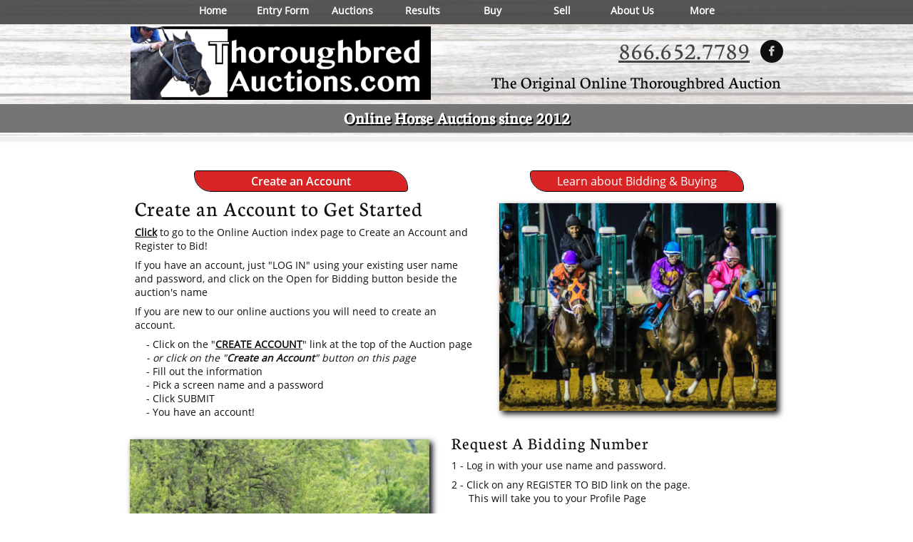

--- FILE ---
content_type: text/html
request_url: https://thoroughbredauctions.com/new-bidders-start-here
body_size: 10165
content:
<!DOCTYPE html PUBLIC "-//W3C//DTD XHTML 1.0 Transitional//EN" "http://www.w3.org/TR/xhtml1/DTD/xhtml1-transitional.dtd">
<html xmlns="http://www.w3.org/1999/xhtml">
<head>
<title>New Bidders Start Here</title>
<meta http-equiv="Content-Type" content="text/html; charset=utf-8"/>
<meta http-equiv="X-UA-Compatible" content="IE=edge">
<meta name="SKYPE_TOOLBAR" content="SKYPE_TOOLBAR_PARSER_COMPATIBLE"/>
<meta name="HandheldFriendly" content="True" />
<meta name="MobileOptimized" content="1024" />
<meta name="viewport" content="width=1024" /> 
<meta id="meta-keywords" name="keywords" content="Thoroughbred Auctions and Sales, horse race, breeding, broodmare, stallion, yearling, horses of racing age"/>
<meta id="meta-description" name="description" content="The way you buy and sell is changing. Ground breaking Internet Auctions for Thoroughbreds. Internet Auctions for Thoroughbred Sales"/>
<meta name="facebook-domain-verification" content="p4z71skl1vnvb6vze4yv4wegf6poci" />

<meta name="twitter:card" content="summary"/>
<meta property="og:image" content="https://storage.googleapis.com/wzsitethumbnails/site-49591380/800x500.jpg"/>
<meta property="og:image:width" content="800"/>
<meta property="og:image:height" content="500"/>

<script async="" src="https://www.googletagmanager.com/gtag/js?id=UA-71316960-5"></script>
<script type="text/javascript">
window.dataLayer=window.dataLayer||[];function gtag(){window.dataLayer.push(arguments);}
gtag('js',new Date());gtag('config', 'UA-71316960-5')
</script>

<script type="text/javascript">
var _fc;window.getInsights=function(a,b){_fc||(_fc=a,a=null),window.AMInsights?(_fc&&(_fc(window.AMInsights),_fc=null),a&&a(window.AMInsights)):(b=b||25,setTimeout(function(){window.getInsights(a,2*b)},b))};
</script>
<script type="text/javascript" src="https://assets.mywebsitebuilder.com/assets/t.js?brand=homestead&v=g-202507311507277730" async></script>
<script type="text/javascript">
window.getInsights(function(insights){insights.init('dea248fc-3510-4bf5-977c-c0c9c98a0615');});
</script>

<link rel='stylesheet' type='text/css' href='https://components.mywebsitebuilder.com/g-202507311507277730/viewer-homestead/viewer.css'/>

<script type='text/javascript'>
var PageData = {"baseAddress":"thoroughbredauctions.com","ServicesBasePath":"https://te-viewer.mywebsitebuilder.com","isTablet":false,"siteSettings":{"analyticsTrackingId":"\"UA-71316960-5\"","behanceSocialLinkId":"{\"type\":\"behance\",\"title\":\"Behance\",\"url\":\"https://www.behance.com\"}","dribbbleSocialLinkId":"{\"type\":\"dribbble\",\"title\":\"Dribbble\",\"url\":\"https://www.dribbble.com\"}","enableColumnsGrid":"false","etsySocialLinkId":"{\"type\":\"etsy\",\"title\":\"Etsy\",\"url\":\"https://www.etsy.com\"}","facebookSocialLinkId":"{\"type\":\"facebook\",\"title\":\"Facebook\",\"url\":\"https://www.facebook.com/ThoroughbredsAuctions/?modal=admin_todo_tour\"}","flickrSocialLinkId":"{\"type\":\"flickr\",\"title\":\"Flickr\",\"url\":\"https://www.flickr.com\"}","googlePlusSocialLinkId":"{\"type\":\"googlePlus\",\"title\":\"Google+\",\"url\":\"http://plus.google.com/+google\"}","instagramSocialLinkId":"{\"type\":\"instagram\",\"title\":\"Instagram\",\"url\":\"https://www.instagram.com\"}","isFirstMobileUse":"true","isFirstPreview":"true","linkedinSocialLinkId":"{\"type\":\"linkedin\",\"title\":\"LinkedIn\",\"url\":\"https://www.linkedin.com\"}","mobileIsDeactivated":"false","picasaSocialLinkId":"{\"type\":\"picasa\",\"title\":\"Picasa\",\"url\":\"https://www.picasa.com\"}","pinterestSocialLinkId":"{\"type\":\"pinterest\",\"title\":\"Pinterest\",\"url\":\"https://www.pinterest.com\"}","redditSocialLinkId":"{\"type\":\"reddit\",\"title\":\"Reddit\",\"url\":\"https://www.reddit.com\"}","renrenSocialLinkId":"{\"type\":\"renren\",\"title\":\"Renren\",\"url\":\"https://www.renren.com\"}","showAlwaysColumnsGrid":"false","SnapTolerance":"2","soundCloudSocialLinkId":"{\"type\":\"soundCloud\",\"title\":\"SoundCloud\",\"url\":\"https://www.soundcloud.com\"}","tripAdvisorSocialLinkId":"{\"type\":\"tripAdvisor\",\"title\":\"Trip Advisor\",\"url\":\"https://www.tripadvisor.com\"}","tumblrSocialLinkId":"{\"type\":\"tumblr\",\"title\":\"Tumblr\",\"url\":\"https://www.tumblr.com\"}","twitterSocialLinkId":"{\"type\":\"twitter\",\"title\":\"Twitter\",\"url\":\"https://twitter.com/hswebsites\"}","vimeoSocialLinkId":"{\"type\":\"vimeo\",\"title\":\"Vimeo\",\"url\":\"https://www.vimeo.com\"}","vkSocialLinkId":"{\"type\":\"vk\",\"title\":\"VK\",\"url\":\"https://www.vk.com\"}","weiboSocialLinkId":"{\"type\":\"weibo\",\"title\":\"Weibo\",\"url\":\"https://www.weibo.com\"}","youtubeSocialLinkId":"{\"type\":\"youtube\",\"title\":\"Youtube\",\"url\":\"https://www.youtube.com/channel/UCCa7XIa_h6f5umiw1GYc9Fw\"}"},"defaultAjaxPageID":"id1563026373547","PageNotFound":false};
var Global = {"FacebookAppID":"744137685644053","IsMobileView":false,"IsTabletView":false,"IsMobileClient":false,"CloudflareOptions":6,"SiteID":49591380};
var SiteInformation = {"groupId":49591380,"isPublished":false,"limitations":{"video":{"limitation":{"isLimited":true},"dialog":{"isDiscount":false}},"pages":{"limitation":{"isLimited":true},"dialog":{"isDiscount":false}},"ecommerce":{"limitation":{"isLimited":true},"dialog":{"isDiscount":false}},"publish":{"limitation":{"isLimited":true},"dialog":{"isDiscount":false}},"stats":{"limitation":{"isLimited":false},"dialog":{"isDiscount":false}},"storage":{"limitation":{"isLimited":true},"dialog":{"isDiscount":false}},"file":{"limitation":{"isLimited":true},"dialog":{"isDiscount":false}},"premium":{"limitation":{"isLimited":false},"dialog":{"isDiscount":false}},"mobile":{"limitation":{"isLimited":false},"dialog":{"isDiscount":false}},"newSites":{"limitation":{"isLimited":true},"dialog":{"isDiscount":false}},"favicon":{"limitation":{"isLimited":true},"dialog":{"isDiscount":false}},"embedded":{"limitation":{"isLimited":true},"dialog":{"isDiscount":false}},"bannerFeature":{"limitation":{"isLimited":false},"dialog":{"isDiscount":false}},"history":{"limitation":{"isLimited":true},"dialog":{"isDiscount":false}},"posts":{"limitation":{"isLimited":true},"dialog":{"isDiscount":false}},"hdvideo":{"limitation":{"isLimited":true},"dialog":{"isDiscount":false}},"totalPages":{"limitation":{"isLimited":true},"dialog":{"isDiscount":false}},"advancedStats":{"limitation":{"isLimited":false},"dialog":{"isDiscount":false}},"form":{"limitation":{"isLimited":true},"dialog":{"isDiscount":false}}},"isPremium":true,"isSaved":false,"siteType":0,"isTemplate":false,"baseVersion":"90133638","isFirstSiteVersion":false,"hasSites":false,"storeInformation":{},"appMarketInformation":{}};
var Settings = {"UserStorageUrlsMap":{"2":"https://wzukusers.blob.core.windows.net/user-{0}/","6":"https://storage.googleapis.com/wzukusers/user-{0}/","61":"https://storage.googleapis.com/wzukusers/user-{0}/","100":"https://storage.googleapis.com/te-hosted-sites/user-{0}/","105":"https://storage.googleapis.com/te-sitey-sites/user-{0}/","103":"https://storage.googleapis.com/te-websitebuilder-sites/user-{0}/","102":"https://storage.googleapis.com/te-sitelio-sites/user-{0}/","106":"https://storage.googleapis.com/te-sitebuilder-sites/user-{0}/"},"WebzaiStorageUrlsMap":{"2":"https://wzuk.blob.core.windows.net/assets/","6":"https://storage.googleapis.com/wzuk/assets/","61":"https://storage.googleapis.com/wzuk/assets/"},"InsightsTrackerUrl":"https://assets.mywebsitebuilder.com/assets","GoogleMapsApiKey":"AIzaSyDQtuw04WyGWiY3JULv0HDpHdTK16H4_nI","RecaptchaSiteKey":"6LeCLkUUAAAAABEGEwlYoLyKNxIztJfM2okdeb2V","StaticContentUrl":"https://webzaidev.blob.core.windows.net/","ServiceAddress":"https://te-viewer.mywebsitebuilder.com","ApplicationRoot":"https://components.mywebsitebuilder.com/g-202507311507277730","Brand":103,"ApplicationDomain":"homestead.com","YoutubeApiKey":"AIzaSyArOiK2GZNoSkBzk6yqkfMFJDk7KAxLp8o","AppsIframeRoot":"https://components.mywebsitebuilder.com","AppVersion":"g-202507311507277730","DevelopmentMode":"","ServiceEndpoints":{"Store":{"EmbedApi":"https://embed.mywebsitebuilder.com/dist/src/","PublicApi":"https://api.mywebsitebuilder.com/v1/"},"Storage":null},"ImageProxy":"https://images.builderservices.io/s/?","DataProxy":"https://data.mywebsitebuilder.com","IsApiPartner":true,"FacebookAppId":"744137685644053","BrandName":"homestead","RaygunSettings":null,"FreeBannerUrl":""};

</script>
<script src='https://components.mywebsitebuilder.com/g-202507311507277730/viewer/viewer.js' type='text/javascript'></script>

<script src='https://storage.googleapis.com/wzukusers/user-27121849/sites/49591380/5cfe721b7dc78GsCASAU/91266d1989854c5cbc9497d72bf27509.js?1761360748' type='text/javascript'></script>
<script src='https://storage.googleapis.com/wzukusers/user-27121849/sites/49591380/5cfe721b7dc78GsCASAU/43e8413b48174df09b8ab05483dc1941.js?1761360748' type='text/javascript'></script>
<script src='https://storage.googleapis.com/wzukusers/user-27121849/sites/49591380/5cfe721b7dc78GsCASAU/16c20ad18c4f4cb0848d9b16e7c358d9.js?1761360748' type='text/javascript'></script>
<script type='text/javascript'>
var SiteFilesMap = {"page-id1560265893670":"https://storage.googleapis.com/wzukusers/user-27121849/sites/49591380/5cfe721b7dc78GsCASAU/a59bffc6db8a4364905dcca8902adcf6.js","page-id1560305386187":"https://storage.googleapis.com/wzukusers/user-27121849/sites/49591380/5cfe721b7dc78GsCASAU/e2c991e50ed9468ea7e85120ede20191.js","page-id1560305436022":"https://storage.googleapis.com/wzukusers/user-27121849/sites/49591380/5cfe721b7dc78GsCASAU/RJuxZlG98NC4pPL2YSrW.js","page-id1560305448542":"https://storage.googleapis.com/wzukusers/user-27121849/sites/49591380/5cfe721b7dc78GsCASAU/826d829c0e924d94b2e3e65c8636b40c.js","page-id1560305475317":"https://storage.googleapis.com/wzukusers/user-27121849/sites/49591380/5cfe721b7dc78GsCASAU/e7a801fbdbd74570bad1791e6a41441c.js","page-id1560305484356":"https://storage.googleapis.com/wzukusers/user-27121849/sites/49591380/5cfe721b7dc78GsCASAU/a3182b67c0ad4689b39156457b2a8581.js","page-id1560363388397":"https://storage.googleapis.com/wzukusers/user-27121849/sites/49591380/5cfe721b7dc78GsCASAU/V9bECnc7YHpOiCLID75D.js","page-id1560379235852":"https://storage.googleapis.com/wzukusers/user-27121849/sites/49591380/5cfe721b7dc78GsCASAU/7c41e0c069f346e89ec37deecd3e13b6.js","page-id1560474731335":"https://storage.googleapis.com/wzukusers/user-27121849/sites/49591380/5cfe721b7dc78GsCASAU/c10e7132c19840b1a1491aca45bccaae.js","page-id1560475882986":"https://storage.googleapis.com/wzukusers/user-27121849/sites/49591380/5cfe721b7dc78GsCASAU/502ec8fc0aef4bf882c7ae38fd0adfd7.js","page-id1560896233590":"https://storage.googleapis.com/wzukusers/user-27121849/sites/49591380/5cfe721b7dc78GsCASAU/3c9d3558c1304b129c4d03170a910a68.js","page-id1561398331498":"https://storage.googleapis.com/wzukusers/user-27121849/sites/49591380/5cfe721b7dc78GsCASAU/NP1dvYxlsZQKbsI0IkUT.js","page-id1563026373547":"https://storage.googleapis.com/wzukusers/user-27121849/sites/49591380/5cfe721b7dc78GsCASAU/43e8413b48174df09b8ab05483dc1941.js","page-id1565014207107":"https://storage.googleapis.com/wzukusers/user-27121849/sites/49591380/5cfe721b7dc78GsCASAU/89ca73850c9d4be49b6768f225a99b5b.js","page-id1569339277726":"https://storage.googleapis.com/wzukusers/user-27121849/sites/49591380/5cfe721b7dc78GsCASAU/96252357228a45aba8fe55c2b57e4e39.js","page-id1569374263576":"https://storage.googleapis.com/wzukusers/user-27121849/sites/49591380/5cfe721b7dc78GsCASAU/27669ca947724ff98b223e5b03efb3f4.js","page-id1571757687814":"https://storage.googleapis.com/wzukusers/user-27121849/sites/49591380/5cfe721b7dc78GsCASAU/5a83783e0de64807ba793a203ac8e693.js","page-id1572654680824":"https://storage.googleapis.com/wzukusers/user-27121849/sites/49591380/5cfe721b7dc78GsCASAU/729f5e72e1664e73b626019e690ae1b4.js","page-id1572658116953":"https://storage.googleapis.com/wzukusers/user-27121849/sites/49591380/5cfe721b7dc78GsCASAU/5cbb023a35094c519c6d343cdcd33718.js","page-id1585409745857":"https://storage.googleapis.com/wzukusers/user-27121849/sites/49591380/5cfe721b7dc78GsCASAU/5d678cb2c5e7458aa7a24a71e165566a.js","page-id1585612093619":"https://storage.googleapis.com/wzukusers/user-27121849/sites/49591380/5cfe721b7dc78GsCASAU/257ac1a2c27546a4964075937447ab3d.js","page-id1588698177007":"https://storage.googleapis.com/wzukusers/user-27121849/sites/49591380/5cfe721b7dc78GsCASAU/8c3bb6044a034b2eb304bc5461fa0f27.js","page-id1594392801201":"https://storage.googleapis.com/wzukusers/user-27121849/sites/49591380/5cfe721b7dc78GsCASAU/4aaf8018c57d42dca2580f61032ba863.js","page-id1594999553700":"https://storage.googleapis.com/wzukusers/user-27121849/sites/49591380/5cfe721b7dc78GsCASAU/e876d85686ef452487cd45415ce7fc7b.js","page-id1595432972527":"https://storage.googleapis.com/wzukusers/user-27121849/sites/49591380/5cfe721b7dc78GsCASAU/6bc24af228484f1c9b2ad7cc77607e99.js","page-id1596812968801":"https://storage.googleapis.com/wzukusers/user-27121849/sites/49591380/5cfe721b7dc78GsCASAU/1ea1e28361d1410486c92978b782c0c3.js","page-id1596817122231":"https://storage.googleapis.com/wzukusers/user-27121849/sites/49591380/5cfe721b7dc78GsCASAU/b1b77419b230484ea3fe3cdea75885e1.js","page-id1598733245074":"https://storage.googleapis.com/wzukusers/user-27121849/sites/49591380/5cfe721b7dc78GsCASAU/0d611e806e4e4dbb8ccd8a9a37b99dcd.js","page-id1598917305842":"https://storage.googleapis.com/wzukusers/user-27121849/sites/49591380/5cfe721b7dc78GsCASAU/72dcefaadc814f44ace2c447bd435fc9.js","page-id1615863573244":"https://storage.googleapis.com/wzukusers/user-27121849/sites/49591380/5cfe721b7dc78GsCASAU/d785ff51f25746aba7a575b9fed74607.js","page-id1630013142962":"https://storage.googleapis.com/wzukusers/user-27121849/sites/49591380/5cfe721b7dc78GsCASAU/a40c27ff88814425b1e18b53024dacfe.js","page-id1639165466963":"https://storage.googleapis.com/wzukusers/user-27121849/sites/49591380/5cfe721b7dc78GsCASAU/8123a8d1010246da89dfb9bfc806b32e.js","page-id1656811730052":"https://storage.googleapis.com/wzukusers/user-27121849/sites/49591380/5cfe721b7dc78GsCASAU/45b34b6ef0bc410dbdeaf82a72273fb5.js","page-id1656984842093":"https://storage.googleapis.com/wzukusers/user-27121849/sites/49591380/5cfe721b7dc78GsCASAU/81e177aa44e94b15a6fbb0c46ef0216b.js","page-id1663193334311":"https://storage.googleapis.com/wzukusers/user-27121849/sites/49591380/5cfe721b7dc78GsCASAU/0d26063edf1d43ba900e05212d4c620b.js","page-id1689699282990":"https://storage.googleapis.com/wzukusers/user-27121849/sites/49591380/5cfe721b7dc78GsCASAU/11dfc9b9670e41cf912b177a38343bb2.js","page-id1689699328189":"https://storage.googleapis.com/wzukusers/user-27121849/sites/49591380/5cfe721b7dc78GsCASAU/4ee7234891614d10bde182ebc2a32efa.js","page-id1694883143815":"https://storage.googleapis.com/wzukusers/user-27121849/sites/49591380/5cfe721b7dc78GsCASAU/a6a7c3cd4dfa4b37a18ed652cb59686b.js","master-1343681126036":"https://storage.googleapis.com/wzukusers/user-27121849/sites/49591380/5cfe721b7dc78GsCASAU/16c20ad18c4f4cb0848d9b16e7c358d9.js","site-structure":"https://storage.googleapis.com/wzukusers/user-27121849/sites/49591380/5cfe721b7dc78GsCASAU/91266d1989854c5cbc9497d72bf27509.js"};
</script>


<style type="text/css"> #mobile-loading-screen, #desktop-loading-screen{position:absolute;left:0;top:0;right:0;bottom:0;z-index:100000000;background:white url('[data-uri]') center center no-repeat;} body.state-loading-mobile-viewer, body.state-loading-mobile-viewer .page-element, body.state-loading-mobile-viewer #body-element, body.state-loading-desktop-viewer, body.state-loading-desktop-viewer .page-element, body.state-loading-desktop-viewer #body-element{height:100%;width:100%;overflow-y:hidden !important;} </style>
<script type="text/javascript">
var DynamicPageContent = null;
var DBSiteMetaData = { "pagesStructureInformation":{"pagesData":{"id1560265893670":{"metaTags":"","headerCode":"","footerCode":"","tags":[],"id":"id1560265893670","pageID":null,"pid":null,"title":"Home","name":null,"pageTitle":"Online Thoroughbred Auctions ","description":"The way you buy and sell is changing. Ground breaking Internet Auctions for Thoroughbreds. Internet Auctions for Thoroughbred Sales","keyWords":"Thoroughbred Auctions and Sales, horse race, breeding, broodmare, stallion, yearling, horses of racing age,","index":1,"isHomePage":true,"shareStyle":true,"useNameASTitle":false,"supportsMobileStates":true,"urlAlias":"home","useNameASUrl":true,"useDefaultTitle":false,"masterPageListName":"","masterPageType":"","isSearchEngineDisabled":false},"id1560305386187":{"metaTags":"","headerCode":"","footerCode":"","tags":[],"id":"id1560305386187","pageID":null,"pid":null,"title":"Auctions","name":null,"pageTitle":"Internet Auctions for Thoroughbreds","description":"Schedule of Thoroughbred Internet Auctions and Sales ","keyWords":"Thoroughbred Auctions and Sales, horse race, breeding, broodmare, stallion, yearling, horses of racing age,","index":3,"isHomePage":false,"shareStyle":true,"useNameASTitle":false,"supportsMobileStates":true,"urlAlias":"auctions","useNameASUrl":true,"useDefaultTitle":false,"masterPageListName":"","masterPageType":"","isSearchEngineDisabled":false},"id1560305436022":{"metaTags":"","headerCode":"","footerCode":"","tags":[],"id":"id1560305436022","pageID":null,"pid":null,"title":"Buy","name":null,"pageTitle":"A New Way to Buy","description":"The way you buy is changing. ","keyWords":"Thoroughbred, horse race, breeding, broodmare, stallion, yearling, racing age","index":19,"isHomePage":false,"shareStyle":true,"useNameASTitle":false,"supportsMobileStates":true,"urlAlias":"buy","useNameASUrl":true,"useDefaultTitle":false,"masterPageListName":"","masterPageType":"","isSearchEngineDisabled":false},"id1560305448542":{"metaTags":"","headerCode":"","footerCode":"","tags":[],"id":"id1560305448542","pageID":null,"pid":null,"title":"Sell","name":null,"pageTitle":"Regional Digital Auctions for Thoroubhgreds","description":"Learn how to Sell in Internet Auctions. Thoroughbred Auctions and Sales, horse race, breeding, broodmare, stallion, yearling, hores of racing age,","keyWords":"Thoroughbred Auctions and Sales, race horses, horse race, breeding, broodmare, stallion, yearling, racing age","index":23,"isHomePage":false,"shareStyle":true,"useNameASTitle":false,"supportsMobileStates":true,"urlAlias":"sell","useNameASUrl":true,"useDefaultTitle":false,"masterPageListName":"","masterPageType":"","isSearchEngineDisabled":false},"id1560305475317":{"metaTags":"","headerCode":"","footerCode":"","tags":[],"id":"id1560305475317","pageID":null,"pid":null,"title":"About Us","name":null,"pageTitle":"About us","description":"41 years of horse auction and sales experience. Pioneers and industry leaders in Internet Auctions for horses","keyWords":"Thoroughbred Auctions and Sales, horse race, breeding, broodmare, stallion, yearling, hores of racing age,","index":30,"isHomePage":false,"shareStyle":true,"useNameASTitle":false,"supportsMobileStates":true,"urlAlias":"about-us","useNameASUrl":true,"useDefaultTitle":false,"masterPageListName":"","masterPageType":"","isSearchEngineDisabled":false},"id1560305484356":{"metaTags":"","headerCode":"","footerCode":"","tags":[],"id":"id1560305484356","pageID":null,"pid":null,"title":"Contact","name":null,"pageTitle":"Contact Us","description":"Send us a message. Join our email list. ","keyWords":"Contact Us - Thoroughbred Auctions and Sales, horse race, breeding, broodmare, stallion, yearling, hores of racing age,","index":32,"isHomePage":false,"shareStyle":true,"useNameASTitle":false,"supportsMobileStates":true,"urlAlias":"contact","useNameASUrl":true,"useDefaultTitle":false,"masterPageListName":"","masterPageType":"","isSearchEngineDisabled":false},"id1560363388397":{"metaTags":"","headerCode":"","footerCode":"","tags":[],"id":"id1560363388397","pageID":null,"pid":null,"title":"Weatherly Farm Dispersal","name":null,"pageTitle":"Dispersal Sale of Weatherly Farms Thoroughbreds. An Internet Auction","description":"An Internet Auction of Thoroughbreds New Mexico Bred Racing and Breeding program","keyWords":"New Mexico, Thoroughbred Auctions and Sales, horse race, breeding, broodmare, stallion, yearling, racing age","index":16,"isHomePage":false,"shareStyle":true,"useNameASTitle":false,"supportsMobileStates":true,"urlAlias":"weatherly-farm-dispersal","useNameASUrl":true,"useDefaultTitle":false,"masterPageListName":"","masterPageType":"","isSearchEngineDisabled":false,"menu":{"isDesktopDisabled":true,"isMobileDisabled":true}},"id1560379235852":{"metaTags":"","headerCode":"","footerCode":"","tags":[],"id":"id1560379235852","pageID":null,"pid":null,"title":"Bidding and Buying","name":null,"pageTitle":"Shop Bid and Buy","description":"Learn how to bid and buy","keyWords":"Thoroughbred, horse race, breeding, broodmare, stallion, yearling, racing age","index":21,"isHomePage":false,"shareStyle":true,"useNameASTitle":false,"supportsMobileStates":true,"urlAlias":"bidding-and-buying","useNameASUrl":true,"useDefaultTitle":false,"masterPageListName":"","masterPageType":"","isSearchEngineDisabled":false},"id1560474731335":{"metaTags":"","headerCode":"","footerCode":"","tags":[],"id":"id1560474731335","pageID":null,"pid":null,"title":"Why Sell Online","name":null,"pageTitle":"The Online Advantage","description":"Why sell online. Expanded buyer pool. Unlimited geographic reach. ","keyWords":"Thoroughbred Auctions and Sales, horse race, breeding, broodmare, stallion, yearling, hores of racing age,","index":24,"isHomePage":false,"shareStyle":true,"useNameASTitle":false,"supportsMobileStates":true,"urlAlias":"why-sell-online","useNameASUrl":true,"useDefaultTitle":false,"masterPageListName":"","masterPageType":"","isSearchEngineDisabled":false,"menu":{"isDesktopDisabled":false,"isMobileDisabled":false}},"id1560475882986":{"metaTags":"","headerCode":"","footerCode":"","tags":[],"id":"id1560475882986","pageID":null,"pid":null,"title":"Photos and Videos","name":null,"pageTitle":"Photos and Videos that Sell","description":"Thoroughbred Auctions and Sales, horse race, breeding, broodmare, stallion, yearling, hores of racing age,","keyWords":"Thoroughbred, horse race, breeding, broodmare, stallion, yearling, racing age","index":34,"isHomePage":false,"shareStyle":true,"useNameASTitle":false,"supportsMobileStates":true,"urlAlias":"photos-and-videos","useNameASUrl":true,"useDefaultTitle":false,"masterPageListName":"","masterPageType":"","isSearchEngineDisabled":false,"menu":{"isDesktopDisabled":true,"isMobileDisabled":true}},"id1560896233590":{"metaTags":"","headerCode":"","footerCode":"","tags":[],"id":"id1560896233590","pageID":null,"pid":null,"title":"Custom Auctions","name":null,"pageTitle":"One Horse One Auction","description":"Custom Auctions and sales for Thoroughbred race horses, breeding stock, and youngsters","keyWords":"Thoroughbred, horse race, breeding, broodmare, stallion, yearling, racing age","index":26,"isHomePage":false,"shareStyle":true,"useNameASTitle":false,"supportsMobileStates":true,"urlAlias":"custom-auctions","useNameASUrl":true,"useDefaultTitle":false,"masterPageListName":"","masterPageType":"","isSearchEngineDisabled":false,"menu":{"isDesktopDisabled":true,"isMobileDisabled":true}},"id1561398331498":{"metaTags":"","headerCode":"","footerCode":"","tags":[],"id":"id1561398331498","pageID":null,"pid":null,"title":"US District Court Auction","name":null,"pageTitle":"Court Ordered Auction of Throughbreds","description":"U.S. District Court Ordered Dispersal of Thoroughbreds in CFTC v. Rust Rare Coin Inc. Thoroughbred Auctions and Sales","keyWords":"Thoroughbred Auctions and Sales, horse race, breeding, broodmare, stallion, yearling, hores of racing age,","index":17,"isHomePage":false,"shareStyle":true,"useNameASTitle":false,"supportsMobileStates":true,"urlAlias":"us-district-court-auction","useNameASUrl":true,"useDefaultTitle":false,"masterPageListName":"","masterPageType":"","isSearchEngineDisabled":false,"menu":{"isDesktopDisabled":true,"isMobileDisabled":true}},"id1563026373547":{"metaTags":"","headerCode":"","footerCode":"","tags":[],"id":"id1563026373547","pageID":null,"pid":null,"title":"New Bidders Start Here","name":null,"pageTitle":"","description":"The way you buy and sell is changing. Ground breaking Internet Auctions for Thoroughbreds. Internet Auctions for Thoroughbred Sales","keyWords":"Thoroughbred Auctions and Sales, horse race, breeding, broodmare, stallion, yearling, horses of racing age","index":20,"isHomePage":false,"shareStyle":true,"useNameASTitle":false,"supportsMobileStates":true,"urlAlias":"new-bidders-start-here","useNameASUrl":true,"useDefaultTitle":false,"masterPageListName":"","masterPageType":"","isSearchEngineDisabled":false},"id1565014207107":{"metaTags":"","headerCode":"","footerCode":"","tags":[],"id":"id1565014207107","pageID":null,"pid":null,"title":"Results","name":null,"pageTitle":"Sale Results","description":"Thoroughbred Auctions and Sales, horse race, breeding, broodmare, stallion, yearling, hores of racing age,","keyWords":"Results for Thoroughbred Auctions and Sales, horse race, breeding, broodmare, stallion, yearling, horses of racing age, ","index":18,"isHomePage":false,"shareStyle":true,"useNameASTitle":false,"supportsMobileStates":true,"urlAlias":"results","useNameASUrl":true,"useDefaultTitle":false,"masterPageListName":"","masterPageType":"","isSearchEngineDisabled":false,"menu":{"isDesktopDisabled":false,"isMobileDisabled":false}},"id1569339277726":{"metaTags":"","headerCode":"","footerCode":"","tags":[],"id":"id1569339277726","pageID":null,"pid":null,"title":"Dominguez Dispersal","name":null,"pageTitle":"","description":"","keyWords":"","index":15,"isHomePage":false,"shareStyle":true,"useNameASTitle":false,"supportsMobileStates":true,"urlAlias":"dominguez-dispersal","useNameASUrl":true,"useDefaultTitle":false,"masterPageListName":"","masterPageType":"","isSearchEngineDisabled":false,"menu":{"isDesktopDisabled":true,"isMobileDisabled":true}},"id1569374263576":{"metaTags":"","headerCode":"","footerCode":"","tags":[],"id":"id1569374263576","pageID":null,"pid":null,"title":"November Mixed","name":null,"pageTitle":"November Mixed Sale","description":"","keyWords":"Thoroughbred Auctions and Sales, horse race, breeding, broodmare, stallion, yearling, horses of racing age,","index":7,"isHomePage":false,"shareStyle":true,"useNameASTitle":false,"supportsMobileStates":true,"urlAlias":"november-mixed","useNameASUrl":true,"useDefaultTitle":false,"masterPageListName":"","masterPageType":"","isSearchEngineDisabled":false,"menu":{"isDesktopDisabled":true,"isMobileDisabled":true}},"id1571757687814":{"metaTags":"","headerCode":"","footerCode":"","tags":[],"id":"id1571757687814","pageID":null,"pid":null,"title":"TEST page","name":null,"pageTitle":"","description":"","keyWords":"","index":38,"isHomePage":false,"shareStyle":true,"useNameASTitle":false,"supportsMobileStates":true,"urlAlias":"test-page","useNameASUrl":true,"useDefaultTitle":false,"masterPageListName":"","masterPageType":"","isSearchEngineDisabled":false,"menu":{"isDesktopDisabled":true,"isMobileDisabled":true}},"id1572654680824":{"metaTags":"","headerCode":"","footerCode":"","tags":[],"id":"id1572654680824","pageID":null,"pid":null,"title":"Entry Form","name":null,"pageTitle":"Enter Here","description":"","keyWords":"","index":2,"isHomePage":false,"shareStyle":true,"useNameASTitle":false,"supportsMobileStates":true,"urlAlias":"entry-form","useNameASUrl":true,"useDefaultTitle":false,"masterPageListName":"","masterPageType":"","isSearchEngineDisabled":false,"menu":{"isDesktopDisabled":false,"isMobileDisabled":false}},"id1572658116953":{"metaTags":"","headerCode":"","footerCode":"","tags":[],"id":"id1572658116953","pageID":null,"pid":null,"title":"Required Photos & Videos","name":null,"pageTitle":"Photos and Videos","description":"The way you buy and sell is changing. Ground breaking Internet Auctions for Thoroughbreds. Internet Auctions for Thoroughbred Sales","keyWords":"Thoroughbred Auctions and Sales, horse race, breeding, broodmare, stallion, yearling, horses of racing age","index":25,"isHomePage":false,"shareStyle":true,"useNameASTitle":false,"supportsMobileStates":true,"urlAlias":"required-photos-videos","useNameASUrl":true,"useDefaultTitle":false,"masterPageListName":"","masterPageType":"","isSearchEngineDisabled":false},"id1585409745857":{"metaTags":"","headerCode":"","footerCode":"","tags":[],"id":"id1585409745857","pageID":null,"pid":null,"title":"QH-Racing","name":null,"pageTitle":"","description":"","keyWords":"","index":35,"isHomePage":false,"shareStyle":true,"useNameASTitle":false,"supportsMobileStates":true,"urlAlias":"qh-racing","useNameASUrl":true,"useDefaultTitle":false,"masterPageListName":"","masterPageType":"","isSearchEngineDisabled":false,"menu":{"isDesktopDisabled":true,"isMobileDisabled":true}},"id1585612093619":{"metaTags":"","headerCode":"","footerCode":"","tags":[],"id":"id1585612093619","pageID":null,"pid":null,"title":"paulick","name":null,"pageTitle":"Welcome Paulick Report Readers","description":"The way you buy and sell is changing. Ground breaking Internet Auctions for Thoroughbreds. Internet Auctions for Thoroughbred Sales","keyWords":"Thoroughbred Auctions and Sales, horse race, breeding, broodmare, stallion, yearling, horses of racing age","index":36,"isHomePage":false,"shareStyle":true,"useNameASTitle":false,"supportsMobileStates":true,"urlAlias":"paulick","useNameASUrl":true,"useDefaultTitle":false,"masterPageListName":"","masterPageType":"","isSearchEngineDisabled":false,"menu":{"isDesktopDisabled":true,"isMobileDisabled":true}},"id1588698177007":{"metaTags":"","headerCode":"","footerCode":"","tags":[],"id":"id1588698177007","pageID":null,"pid":null,"title":"How to Sell","name":null,"pageTitle":"","description":"The way you buy and sell is changing. Ground breaking Internet Auctions for Thoroughbreds. Internet Auctions for Thoroughbred Sales","keyWords":"Thoroughbred Auctions and Sales, horse race, breeding, broodmare, stallion, yearling, horses of racing age","index":27,"isHomePage":false,"shareStyle":false,"useNameASTitle":false,"supportsMobileStates":true,"urlAlias":"how-to-sell","useNameASUrl":true,"useDefaultTitle":false,"masterPageListName":"","masterPageType":"","isSearchEngineDisabled":false,"menu":{"isDesktopDisabled":true,"isMobileDisabled":true}},"id1594392801201":{"metaTags":"","headerCode":"","footerCode":"","tags":[],"id":"id1594392801201","pageID":null,"pid":null,"title":"Hubbard Dispersal","name":null,"pageTitle":"","description":"","keyWords":"","index":14,"isHomePage":false,"shareStyle":false,"useNameASTitle":false,"supportsMobileStates":true,"urlAlias":"hubbard-dispersal","useNameASUrl":true,"useDefaultTitle":false,"masterPageListName":"","masterPageType":"","isSearchEngineDisabled":false,"menu":{"isDesktopDisabled":true,"isMobileDisabled":true}},"id1594999553700":{"metaTags":"","headerCode":"","footerCode":"","tags":[],"id":"id1594999553700","pageID":null,"pid":null,"title":"New Mexico Sale","name":null,"pageTitle":"","description":"","keyWords":"","index":13,"isHomePage":false,"shareStyle":false,"useNameASTitle":false,"supportsMobileStates":true,"urlAlias":"new-mexico-sale","useNameASUrl":true,"useDefaultTitle":false,"masterPageListName":"","masterPageType":"","isSearchEngineDisabled":false,"menu":{"isDesktopDisabled":true,"isMobileDisabled":true}},"id1595432972527":{"metaTags":"","headerCode":"","footerCode":"","tags":[],"id":"id1595432972527","pageID":null,"pid":null,"title":"Resources","name":null,"pageTitle":"","description":"Resources for buyers and sellers","keyWords":"","index":33,"isHomePage":false,"shareStyle":false,"useNameASTitle":false,"supportsMobileStates":true,"urlAlias":"resources","useNameASUrl":true,"useDefaultTitle":false,"masterPageListName":"","masterPageType":"","isSearchEngineDisabled":false,"menu":{"isDesktopDisabled":false,"isMobileDisabled":false}},"id1596812968801":{"metaTags":"","headerCode":"","footerCode":"","tags":[],"id":"id1596812968801","pageID":null,"pid":null,"title":"Terms for Buyers","name":null,"pageTitle":"","description":"","keyWords":"","index":22,"isHomePage":false,"shareStyle":false,"useNameASTitle":false,"supportsMobileStates":true,"urlAlias":"terms-for-buyers","useNameASUrl":true,"useDefaultTitle":false,"masterPageListName":"","masterPageType":"","isSearchEngineDisabled":false},"id1596817122231":{"metaTags":"","headerCode":"","footerCode":"","tags":[],"id":"id1596817122231","pageID":null,"pid":null,"title":"Terms for Sellers","name":null,"pageTitle":"","description":"","keyWords":"","index":29,"isHomePage":false,"shareStyle":false,"useNameASTitle":false,"supportsMobileStates":true,"urlAlias":"terms-for-sellers","useNameASUrl":true,"useDefaultTitle":false,"masterPageListName":"","masterPageType":"","isSearchEngineDisabled":false},"id1598733245074":{"metaTags":"","headerCode":"","footerCode":"","tags":[],"id":"id1598733245074","pageID":null,"pid":null,"title":"Judge Lanier Dispersal","name":null,"pageTitle":"","description":"","keyWords":"","index":12,"isHomePage":false,"shareStyle":false,"useNameASTitle":false,"supportsMobileStates":true,"urlAlias":"judge-lanier-dispersal","useNameASUrl":true,"useDefaultTitle":false,"masterPageListName":"","masterPageType":"","isSearchEngineDisabled":false,"menu":{"isDesktopDisabled":true,"isMobileDisabled":true}},"id1598917305842":{"metaTags":"","headerCode":"","footerCode":"","tags":[],"id":"id1598917305842","pageID":null,"pid":null,"title":"Mid-Atlantic Thoroughbred","name":null,"pageTitle":"","description":"","keyWords":"","index":31,"isHomePage":false,"shareStyle":false,"useNameASTitle":false,"supportsMobileStates":true,"urlAlias":"mid-atlantic-thoroughbred","useNameASUrl":true,"useDefaultTitle":false,"masterPageListName":"","masterPageType":"","isSearchEngineDisabled":false},"id1615863573244":{"metaTags":"","headerCode":"","footerCode":"","tags":[],"id":"id1615863573244","pageID":null,"pid":null,"title":"Stevens Dispersal","name":null,"pageTitle":"","description":"","keyWords":"","index":11,"isHomePage":false,"shareStyle":false,"useNameASTitle":false,"supportsMobileStates":true,"urlAlias":"stevens-dispersal","useNameASUrl":true,"useDefaultTitle":false,"masterPageListName":"","masterPageType":"","isSearchEngineDisabled":false,"menu":{"isDesktopDisabled":true,"isMobileDisabled":true}},"id1630013142962":{"metaTags":"","headerCode":"","footerCode":"","tags":[],"id":"id1630013142962","pageID":null,"pid":null,"title":"January Sale","name":null,"pageTitle":"","description":"","keyWords":"","index":10,"isHomePage":false,"shareStyle":false,"useNameASTitle":false,"supportsMobileStates":true,"urlAlias":"january-sale","useNameASUrl":true,"useDefaultTitle":false,"masterPageListName":"","masterPageType":"","isSearchEngineDisabled":false,"menu":{"isDesktopDisabled":true,"isMobileDisabled":true}},"id1639165466963":{"metaTags":"","headerCode":"","footerCode":"","tags":[],"id":"id1639165466963","pageID":null,"pid":null,"title":"Pre-Sale Vet Form","name":null,"pageTitle":"","description":"","keyWords":"","index":28,"isHomePage":false,"shareStyle":false,"useNameASTitle":false,"supportsMobileStates":true,"urlAlias":"pre-sale-vet-form","useNameASUrl":true,"useDefaultTitle":false,"masterPageListName":"","masterPageType":"","isSearchEngineDisabled":false},"id1656811730052":{"metaTags":"","headerCode":"","footerCode":"","tags":[],"id":"id1656811730052","pageID":null,"pid":null,"title":"Henderson","name":null,"pageTitle":"","description":"","keyWords":"","index":9,"isHomePage":false,"shareStyle":false,"useNameASTitle":false,"supportsMobileStates":true,"urlAlias":"henderson","useNameASUrl":true,"useDefaultTitle":false,"masterPageListName":"","masterPageType":"","isSearchEngineDisabled":false,"menu":{"isDesktopDisabled":true,"isMobileDisabled":true}},"id1656984842093":{"metaTags":"","headerCode":"","footerCode":"","tags":[],"id":"id1656984842093","pageID":null,"pid":null,"title":"Storage","name":null,"pageTitle":"","description":"","keyWords":"","index":37,"isHomePage":false,"shareStyle":false,"useNameASTitle":false,"supportsMobileStates":true,"urlAlias":"storage","useNameASUrl":true,"useDefaultTitle":false,"masterPageListName":"","masterPageType":"","isSearchEngineDisabled":false,"menu":{"isDesktopDisabled":true,"isMobileDisabled":true}},"id1663193334311":{"metaTags":"","headerCode":"","footerCode":"","tags":[],"id":"id1663193334311","pageID":null,"pid":null,"title":"Center Hills Farm","name":null,"pageTitle":"","description":"","keyWords":"","index":8,"isHomePage":false,"shareStyle":false,"useNameASTitle":false,"supportsMobileStates":true,"urlAlias":"center-hills-farm","useNameASUrl":true,"useDefaultTitle":false,"masterPageListName":"","masterPageType":"","isSearchEngineDisabled":false,"menu":{"isDesktopDisabled":true,"isMobileDisabled":true}},"id1689699282990":{"metaTags":"","headerCode":"","footerCode":"","tags":[],"id":"id1689699282990","pageID":null,"pid":null,"title":"McKenna","name":null,"pageTitle":"","description":"","keyWords":"","index":6,"isHomePage":false,"shareStyle":false,"useNameASTitle":false,"supportsMobileStates":true,"urlAlias":"mckenna","useNameASUrl":true,"useDefaultTitle":false,"masterPageListName":"","masterPageType":"","isSearchEngineDisabled":false,"menu":{"isDesktopDisabled":true,"isMobileDisabled":true}},"id1689699328189":{"metaTags":"","headerCode":"","footerCode":"","tags":[],"id":"id1689699328189","pageID":null,"pid":null,"title":"Beau Ridge","name":null,"pageTitle":"","description":"","keyWords":"","index":5,"isHomePage":false,"shareStyle":false,"useNameASTitle":false,"supportsMobileStates":true,"urlAlias":"beau-ridge","useNameASUrl":true,"useDefaultTitle":false,"masterPageListName":"","masterPageType":"","isSearchEngineDisabled":false,"menu":{"isDesktopDisabled":true,"isMobileDisabled":true}},"id1694883143815":{"metaTags":"","headerCode":"","footerCode":"","tags":[],"id":"id1694883143815","pageID":null,"pid":null,"title":"October Mixed","name":null,"pageTitle":"","description":"","keyWords":"","index":4,"isHomePage":false,"shareStyle":false,"useNameASTitle":false,"supportsMobileStates":true,"urlAlias":"october-mixed","useNameASUrl":true,"useDefaultTitle":false,"masterPageListName":"","masterPageType":"","isSearchEngineDisabled":false,"menu":{"isDesktopDisabled":true,"isMobileDisabled":true}}},"pagesHierarchies": {"id1560305386187":["id1560363388397","id1561398331498","id1569339277726","id1594392801201","id1594999553700","id1598733245074","id1569374263576","id1615863573244","id1630013142962","id1656811730052","id1663193334311","id1689699282990","id1689699328189","id1694883143815"],"id1560305436022":["id1560379235852","id1563026373547","id1596812968801"],"id1560305448542":["id1560896233590","id1572658116953","id1560474731335","id1588698177007","id1596817122231","id1639165466963"],"id1560305475317":["id1598917305842"]}},"siteStructureInformation":{"masterPages": {"1343681126036":{"pagesIDs":["id1560265893670","id1560305386187","id1560305436022","id1560305448542","id1560305475317","id1560305484356","id1560363388397","id1560379235852","id1560474731335","id1560475882986","id1560896233590","id1561398331498","id1563026373547","id1565014207107","id1569339277726","id1569374263576","id1571757687814","id1572654680824","id1572658116953","id1585409745857","id1585612093619","id1588698177007","id1594392801201","id1594999553700","id1595432972527","id1596812968801","id1596817122231","id1598733245074","id1598917305842","id1615863573244","id1630013142962","id1639165466963","id1656811730052","id1656984842093","id1663193334311","id1689699282990","id1689699328189","id1694883143815"]}},"listsInformation": {}} };
var TemporaryImages = {};
Viewer.initialize();
</script>
</head>
<body class="state-loading-desktop-viewer">
<div id="desktop-loading-screen"></div>

<!-- Google tag (gtag.js) --> <script async src="https://www.googletagmanager.com/gtag/js?id=AW-978129025"></script> <script> window.dataLayer = window.dataLayer || []; function gtag(){dataLayer.push(arguments);} gtag('js', new Date()); gtag('config', 'AW-978129025'); </script>

<div id="body-element"></div>

</body>
</html>

